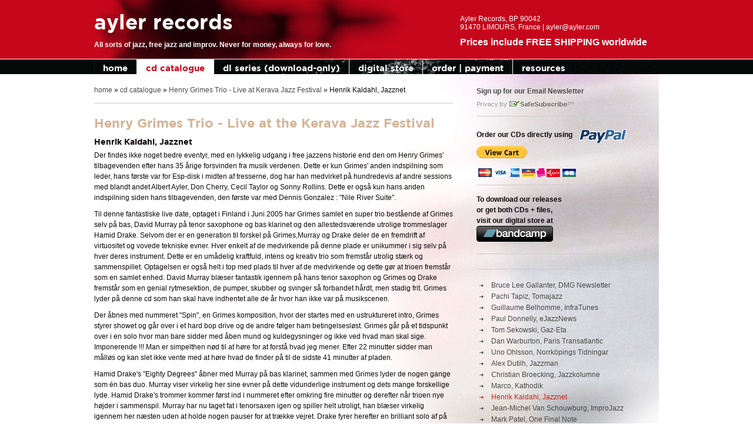

--- FILE ---
content_type: text/html; charset=UTF-8
request_url: https://ayler.com/kerava-jazz-festival-review-11.html
body_size: 12355
content:
<!DOCTYPE html>
<html>
  <head>
  <meta http-equiv="content-type" content="text/html; charset=utf-8">
  <meta name="viewport" content="width=device-width, initial-scale=1.0">
 
	  <title>Ayler Records - Henry Grimes Trio - Live at the Kerava Jazz Festival</title>
	  
	  
	  <base href="/">
	  
  	<link href="assets/templates/ar/css/cssf-base.css" rel="stylesheet" type="text/css">
	<link href="assets/templates/m/css/style.css" rel="stylesheet" type="text/css">  
	  
	  

    <script type="text/javascript">

  var _gaq = _gaq || [];
  _gaq.push(['_setAccount', 'UA-1509180-22']);
  _gaq.push(['_trackPageview']);

  (function() {
    var ga = document.createElement('script'); ga.type = 'text/javascript'; ga.async = true;
    ga.src = ('https:' == document.location.protocol ? 'https://ssl' : 'http://www') + '.google-analytics.com/ga.js';
    var s = document.getElementsByTagName('script')[0]; s.parentNode.insertBefore(ga, s);
  })();

</script>
  </head> 
 
  <body>
       <div id="hd">
         <div class="wrapper">
            <div id="head">
            <h2>ayler records</h2>
 <p><strong>All sorts of jazz, free jazz and improv. Never for money, always for love.</strong></p>
 <div class="info"><address>Ayler Records, BP 90042<br />
 91470 LIMOURS, France | ayler@ayler.com</address>
 <p class="f-left"><h4>Prices include FREE SHIPPING worldwide</h4></p>
</div>
            </div>   
            <div class="menu-h">
            <div class="menu-collapse"><span></span></div> <ul><li><a href="https://ayler.com/" title="all sorts of jazz, improv or else - hot off the press" >home</a></li>
<li class="active"><a href="/cd-catalogue.html" title="cd catalogue" >cd catalogue</a></li>
<li><a href="/digital-releases.html" title="dl series (download-only)" >dl series (download-only)</a></li>
<li><a href="http://ayler-records.bandcamp.com/" title="digital store" target="_blank">digital store</a></li>
<li><a href="/order-payment.html" title="order | payment" >order | payment</a></li>
<li class="last"><a href="/resources.html" title="resources" >resources</a></li>
</ul>
            </div>   
          </div><!-- /wrapper--> 
       </div><!-- /hd-->
       <div id="page" class="wrapper">
           
            <div class="col-wide" id="cont"><!-- #cont-->
                  <div class="h-line"><span class="B_crumbBox"><span class="B_firstCrumb"><a class="B_homeCrumb" href="/" title="Ayler Records - French label specializing in modern improvisational jazz">home</a></span>  &raquo;  <a class="B_crumb" href="/cd-catalogue.html" title="cd catalogue">cd catalogue</a>  &raquo;  <a class="B_crumb" href="/henry-grimes-kerava-jazz-festival.html" title="Live at the Kerava Jazz Festival">Henry Grimes Trio - Live at Kerava Jazz Festival</a>  &raquo;  <span class="B_lastCrumb"><span class="B_currentCrumb">Henrik Kaldahl, Jazznet</span></span></span></div>
                  <h1>Henry Grimes Trio - Live at the Kerava Jazz Festival</h1> 
                  <h2>Henrik Kaldahl, Jazznet</h2>
<p>Der findes ikke noget bedre eventyr, med en lykkelig udgang i free jazzens 
  historie end den om Henry Grimes' tilbagevenden efter hans 35 &aring;rige 
  forsvinden fra musik verdenen. Dette er kun Grimes' anden indspilning som 
  leder, hans f&oslash;rste var for Esp-disk i midten af tresserne, dog har 
  han medvirket p&aring; hundredevis af andre sessions med blandt andet Albert 
  Ayler, Don Cherry, Cecil Taylor og Sonny Rollins. Dette er ogs&aring; kun 
  hans anden indspilning siden hans tilbagevenden, den f&oslash;rste var med 
  Dennis Gonzalez : "Nile River Suite".</p>
<p>Til denne fantastiske live date, optaget i Finland i Juni 2005 har Grimes 
  samlet en super trio best&aring;ende af Grimes selv p&aring; bas, David 
  Murray p&aring; tenor saxophone og bas klarinet og den allestedsv&aelig;rende 
  utrolige trommeslager Hamid Drake. Selvom der er en generation til forskel 
  p&aring; Grimes,Murray og Drake deler de en fremdrift af virtuositet og 
  vovede tekniske evner. Hver enkelt af de medvirkende p&aring; denne plade 
  er unikummer i sig selv p&aring; hver deres instrument. Dette er en um&aring;delig 
  kraftfuld, intens og kreativ trio som fremst&aring;r utrolig st&aelig;rk 
  og sammenspillet. Optagelsen er ogs&aring; helt i top med plads til hver 
  af de medvirkende og dette g&oslash;r at trioen fremst&aring;r som en samlet 
  enhed. David Murray bl&aelig;ser fantastik igennem p&aring; hans tenor saxophon 
  og Grimes og Drake fremst&aring;r som en genial rytmesektion, de pumper, 
  skubber og svinger s&aring; forbandet h&aring;rdt, men stadig frit. Grimes 
  lyder p&aring; denne cd som han skal have indhentet alle de &aring;r hvor 
  han ikke var p&aring; musikscenen.</p>
<p>Der &aring;bnes med nummeret "Spin", en Grimes komposition, hvor 
  der startes med en ustruktureret intro, Grimes styrer showet og g&aring;r 
  over i et hard bop drive og de andre f&oslash;lger ham betingelsesl&oslash;st. 
  Grimes g&aring;r p&aring; et tidspunkt over i en solo hvor man bare sidder 
  med &aring;ben mund og kuldegysninger og ikke ved hvad man skal sige. Imponerende 
  !!! Man er simpelthen n&oslash;d til at h&oslash;re for at forst&aring; 
  hvad jeg mener. Efter 22 minutter sidder man m&aring;ll&oslash;s og kan 
  slet ikke vente med at h&oslash;re hvad de finder p&aring; til de sidste 
  41 minutter af pladen.</p>
<p>Hamid Drake's "Eighty Degrees" &aring;bner med Murray p&aring; 
  bas klarinet, sammen med Grimes lyder de nogen gange som &eacute;n bas duo. 
  Murray viser virkelig her sine evner p&aring; dette vidunderlige instrument 
  og dets mange forskellige lyde. Hamid Drake's trommer kommer f&oslash;rst 
  ind i nummeret efter omkring fire minutter og derefter n&aring;r trioen 
  nye h&oslash;jder i sammenspil. Murray har nu taget fat i tenorsaxen igen 
  og spiller helt utroligt, han bl&aelig;ser virkelig igennem her n&aelig;sten 
  uden at holde nogen pauser for at tr&aelig;kke vejret. Drake fyrer herefter 
  en brilliant solo af p&aring; sine trommer som bringer de 3 musikere tilbage 
  til en triumferende afslutning.</p>
<p>David Murray's "Flowers for Albert" er den perfekte hyldest til 
  en fantastisk musiker. Albert Ayler's &aring;nd lever videre i disse tre 
  mestre p&aring; hver deres instrument. Dette nummer ville have v&aelig;ret 
  en superb finale p&aring; en fantastisk koncert men publkum var ikke i hum&oslash;r 
  til at lade dem slippe s&aring; nemt. Efter et stykke tids klapsalver og 
  tilr&aring;b er tiden inde til Grimes' egen komposition "Blues for 
  savannah" som slutter koncerten med et Monk agtigt tema som samler 
  alle tre musikere som &eacute;n gigantisk svingende maskine.</p>
<p>Dette live album fra Henry Grimes trio skal blandt andet ses som en p&aring;mindelse 
  om hvor stor en musiker Henry Grimes er. Det er utroligt at nogen, efter 
  35 &aring;rs v&aelig;k fra jazz scenen, kan lave et s&aring;dan comeback 
  som Grimes har form&aring;et. To &aring;r efter han tilbagevenden laver 
  han musik af den h&oslash;jeste kvalitet i det mest kr&aelig;vende format. 
  Trio spil af den h&oslash;jeste kaliber som kombinerer passion, lyrik og 
  det alt overskyggende engagement for at spille jazz. For fans som ikke havde 
  mulighed for at se denne trio p&aring; Kerava Jazz festival (mig selv for 
  eksempel)er her muligheden for at h&oslash;re at denne bas virotous er tilbage 
  i fuld effekt. Gl&aelig;der mig til at h&oslash;re mere fra denne trio og 
  i s&aelig;rdeleshed Henry Grimes.</p>                            
                  
               <br class="cc" />     
            </div><!-- /cont-->
            
            <div class="col-narrow" id="sbar"><!-- #sbar-->
              <div class="cont-wrap">
                <div class="h-line">
<p><a target="_blank" href="http://eepurl.com/gOk81P"><strong>Sign up for our Email Newsletter</strong></a></p>
<img src="/assets/templates/ar/i/safe_subscribe.gif" width="165" height="15" alt="safe subscribe to ayler records newsletter" />
</div>
<div class="h-line">
<p class="paypal"><strong>Order our CDs directly using</strong></p>
<form target="paypal" action="https://www.paypal.com/cgi-bin/webscr" method="post">
<input type="hidden" name="cmd" value="_s-xclick">
<input type="hidden" name="encrypted" value="-----BEGIN [base64]/Pf4a3slnbcbjuPbwh6v/buHqGijWWEmhnpvOM1Knkbh2KPL4KnhUjaI3+I7gmE6v0cNPrlhiPzjELMAkGBSsOAwIaBQAwUwYJKoZIhvcNAQcBMBQGCCqGSIb3DQMHBAiOC83IG5O7UIAw51zZRmd/[base64]/ETMS1ycjtkpkvjXZe9k+6CieLuLsPumsJ7QC1odNz3sJiCbs2wC0nLE0uLGaEtXynIgRqIddYCHx88pb5HTXv4SZeuv0Rqq4+axW9PLAAATU8w04qqjaSXgbGLP3NmohqM6bV9kZZwZLR/klDaQGo1u9uDb9lr4Yn+rBQIDAQABo4HuMIHrMB0GA1UdDgQWBBSWn3y7xm8XvVk/UtcKG+wQ1mSUazCBuwYDVR0jBIGzMIGwgBSWn3y7xm8XvVk/[base64]/zANBgkqhkiG9w0BAQUFAAOBgQCBXzpWmoBa5e9fo6ujionW1hUhPkOBakTr3YCDjbYfvJEiv/2P+IobhOGJr85+XHhN0v4gUkEDI8r2/rNk1m0GA8HKddvTjyGw/XqXa+LSTlDYkqI8OwR8GEYj4efEtcRpRYBxV8KxAW93YDWzFGvruKnnLbDAF6VR5w/[base64]/C5OiPHTu/+EJADL+lGascwDQYJKoZIhvcNAQEBBQAEgYCtfXnBppE5oyJ5o64cnVyzSwCRtkSPDMOx89oxqBuMsisR69O04mOOq1/kFW+4L8stMLBb2dk1bfRjYhCWqLm8n52hDqFU3012I2HpYt8tOznUQKYS4sg8bmD2umjHfHitiz8XdY44tXuEB7ZQveW39MWW1c86lY833EDLpgDL+w==-----END PKCS7-----
">
<input type="image" src="https://www.paypalobjects.com/WEBSCR-640-20110429-1/en_US/i/btn/btn_viewcart_SM.gif" border="0" name="submit" alt="PayPal - The safer, easier way to pay online!">
<img alt="" border="0" src="https://www.paypalobjects.com/WEBSCR-640-20110429-1/en_US/i/scr/pixel.gif" width="1" height="1">
</form>
<br />
<img src="/assets/templates/ar/i/cc.gif" width="172" height="15" alt="we accept payment by following cards" />
</div>
<div class="h-line">
	<p><strong>To download our releases <br />or get both CDs + files,<br />visit our digital store at</strong><br /><a target="_blank" href="http://ayler-records.bandcamp.com"><img src="https://s1.bcbits.com/img/buttons/bandcamp_130x27_black.png" border="0" /></a></p>
</div>
                <div class="h-line">
<!-- AddThis Button BEGIN -->
<div class="addthis_toolbox addthis_default_style">
<a class="addthis_button_preferred_1"></a>
<a class="addthis_button_preferred_2"></a>
<a class="addthis_button_preferred_3"></a>
<a class="addthis_button_preferred_4"></a>
<a class="addthis_button_compact"></a>
<a class="addthis_counter addthis_bubble_style"></a>
</div>
<script type="text/javascript" src="http://s7.addthis.com/js/250/addthis_widget.js#pubid=xa-4db54d0968f2e280"></script>
<!-- AddThis Button END -->
</div>
                
                <div class="menu-v">
	<ul>
		
	</ul>
</div> 
                <div class="menu-v">
<!-- <ul><li><a href="/kerava-jazz-festival-review-1.html" title="Henry Grimes Trio - Live at the Kerava Jazz Festival" >Bruce Lee Gallanter, DMG Newsletter</a></li>
<li><a href="/kerava-jazz-festival-review-2.html" title="Henry Grimes Trio - Live at the Kerava Jazz Festival" >Pachi Tapiz, Tomajazz</a></li>
<li><a href="/kerava-jazz-festival-review-3.html" title="Henry Grimes Trio - Live at the Kerava Jazz Festival" >Guillaume Belhomme, InfraTunes</a></li>
<li><a href="/kerava-jazz-festival-review-4.html" title="Henry Grimes Trio - Live at the Kerava Jazz Festival" >Paul Donnelly, eJazzNews</a></li>
<li><a href="/kerava-jazz-festival-review-5.html" title="Henry Grimes Trio - Live at the Kerava Jazz Festival" >Tom Sekowski, Gaz-Eta</a></li>
<li><a href="/kerava-jazz-festival-review-6.html" title="Henry Grimes Trio - Live at the Kerava Jazz Festival" >Dan Warburton, Paris Transatlantic</a></li>
<li><a href="/kerava-jazz-festival-review-7.html" title="Henry Grimes Trio - Live at the Kerava Jazz Festival" >Uno Ohlsson, Norrköpings Tidningar</a></li>
<li><a href="/kerava-jazz-festival-review-8.html" title="Henry Grimes Trio - Live at the Kerava Jazz Festival" >Alex Dutilh, Jazzman</a></li>
<li><a href="/kerava-jazz-festival-review-9.html" title="Henry Grimes Trio - Live at the Kerava Jazz Festival" >Christian Broecking, Jazzkolumne</a></li>
<li><a href="/kerava-jazz-festival-review-10.html" title="Henry Grimes Trio - Live at the Kerava Jazz Festival" >Marco, Kathodik</a></li>
<li class="active"><a href="/kerava-jazz-festival-review-11.html" title="Henry Grimes Trio - Live at the Kerava Jazz Festival" >Henrik Kaldahl, Jazznet</a></li>
<li><a href="/kerava-jazz-festival-review-12.html" title="Henry Grimes Trio - Live at the Kerava Jazz Festival" >Jean-Michel Van Schouwburg, ImproJazz</a></li>
<li><a href="/kerava-jazz-festival-review-13.html" title="Henry Grimes Trio - Live at the Kerava Jazz Festival" >Mark Patel, One Final Note</a></li>
<li><a href="/kerava-jazz-festival-review-14.html" title="Henry Grimes Trio - Live at the Kerava Jazz Festival" >Geoffrey Totton, International Music Forum</a></li>
<li><a href="/kerava-jazz-festival-review-15.html" title="Henry Grimes Trio - Live at the Kerava Jazz Festival" >Jason Bivins, Dusted Magazine</a></li>
<li><a href="/kerava-jazz-festival-review-16.html" title="Henry Grimes Trio - Live at the Kerava Jazz Festival" >Ken Waxman, Jazz Weekly</a></li>
<li><a href="/kerava-jazz-festival-review-17.html" title="Henry Grimes Trio - Live at the Kerava Jazz Festival" >Marc Medwin, Bagatellen</a></li>
<li><a href="/kerava-jazz-festival-review-18.html" title="Henry Grimes Trio - Live at the Kerava Jazz Festival" >Nick Lea, Jazz Views</a></li>
<li><a href="/kerava-jazz-festival-review-19.html" title="Henry Grimes Trio - Live at the Kerava Jazz Festival" >Jeff Krow, Audiophile Audition</a></li>
<li><a href="/kerava-jazz-festival-review-20.html" title="Henry Grimes Trio - Live at the Kerava Jazz Festival" >Chris Kelsey, JazzTimes</a></li>
<li class="last"><a href="/kerava-jazz-festival-review-21.html" title="Henry Grimes Trio - Live at the Kerava Jazz Festival" >Guy Sitruk, CitizenJazz</a></li>
</ul> -->
<ul><li><a href="/kerava-jazz-festival-review-1.html" title="Henry Grimes Trio - Live at the Kerava Jazz Festival" >Bruce Lee Gallanter, DMG Newsletter</a></li>
<li><a href="/kerava-jazz-festival-review-2.html" title="Henry Grimes Trio - Live at the Kerava Jazz Festival" >Pachi Tapiz, Tomajazz</a></li>
<li><a href="/kerava-jazz-festival-review-3.html" title="Henry Grimes Trio - Live at the Kerava Jazz Festival" >Guillaume Belhomme, InfraTunes</a></li>
<li><a href="/kerava-jazz-festival-review-4.html" title="Henry Grimes Trio - Live at the Kerava Jazz Festival" >Paul Donnelly, eJazzNews</a></li>
<li><a href="/kerava-jazz-festival-review-5.html" title="Henry Grimes Trio - Live at the Kerava Jazz Festival" >Tom Sekowski, Gaz-Eta</a></li>
<li><a href="/kerava-jazz-festival-review-6.html" title="Henry Grimes Trio - Live at the Kerava Jazz Festival" >Dan Warburton, Paris Transatlantic</a></li>
<li><a href="/kerava-jazz-festival-review-7.html" title="Henry Grimes Trio - Live at the Kerava Jazz Festival" >Uno Ohlsson, Norrköpings Tidningar</a></li>
<li><a href="/kerava-jazz-festival-review-8.html" title="Henry Grimes Trio - Live at the Kerava Jazz Festival" >Alex Dutilh, Jazzman</a></li>
<li><a href="/kerava-jazz-festival-review-9.html" title="Henry Grimes Trio - Live at the Kerava Jazz Festival" >Christian Broecking, Jazzkolumne</a></li>
<li><a href="/kerava-jazz-festival-review-10.html" title="Henry Grimes Trio - Live at the Kerava Jazz Festival" >Marco, Kathodik</a></li>
<li class="active"><a href="/kerava-jazz-festival-review-11.html" title="Henry Grimes Trio - Live at the Kerava Jazz Festival" >Henrik Kaldahl, Jazznet</a></li>
<li><a href="/kerava-jazz-festival-review-12.html" title="Henry Grimes Trio - Live at the Kerava Jazz Festival" >Jean-Michel Van Schouwburg, ImproJazz</a></li>
<li><a href="/kerava-jazz-festival-review-13.html" title="Henry Grimes Trio - Live at the Kerava Jazz Festival" >Mark Patel, One Final Note</a></li>
<li><a href="/kerava-jazz-festival-review-14.html" title="Henry Grimes Trio - Live at the Kerava Jazz Festival" >Geoffrey Totton, International Music Forum</a></li>
<li><a href="/kerava-jazz-festival-review-15.html" title="Henry Grimes Trio - Live at the Kerava Jazz Festival" >Jason Bivins, Dusted Magazine</a></li>
<li><a href="/kerava-jazz-festival-review-16.html" title="Henry Grimes Trio - Live at the Kerava Jazz Festival" >Ken Waxman, Jazz Weekly</a></li>
<li><a href="/kerava-jazz-festival-review-17.html" title="Henry Grimes Trio - Live at the Kerava Jazz Festival" >Marc Medwin, Bagatellen</a></li>
<li><a href="/kerava-jazz-festival-review-18.html" title="Henry Grimes Trio - Live at the Kerava Jazz Festival" >Nick Lea, Jazz Views</a></li>
<li><a href="/kerava-jazz-festival-review-19.html" title="Henry Grimes Trio - Live at the Kerava Jazz Festival" >Jeff Krow, Audiophile Audition</a></li>
<li><a href="/kerava-jazz-festival-review-20.html" title="Henry Grimes Trio - Live at the Kerava Jazz Festival" >Chris Kelsey, JazzTimes</a></li>
<li class="last"><a href="/kerava-jazz-festival-review-21.html" title="Henry Grimes Trio - Live at the Kerava Jazz Festival" >Guy Sitruk, CitizenJazz</a></li>
</ul>
<!--  <ul><li><a href="https://ayler.com/" title="all sorts of jazz, improv or else - hot off the press" >home</a></li>
<li class="active"><a href="/cd-catalogue.html" title="cd catalogue" >cd catalogue</a><ul><li><a href="/marc-ducret-ici.html" title="ICI" >Marc Ducret - ICI</a></li>
<li><a href="/scott-fields-ensemble-songs-of-steve-dalachinsky.html" title="Songs of Steve Dalachinsky" >Scott Fields - Songs of Steve Dalachinsky</a></li>
<li><a href="/akchote-deschepper-mmxxivad.html" title="MMXXIV AD" >N. Akchoté &amp; P. Deschepper - MMXXIV AD</a></li>
<li><a href="/noel-akchote-loving-highsmith.html" title="Loving Highsmith" >Noël Akchoté - Loving Highsmith</a></li>
<li><a href="/didier-lasserre-silence-was-pleased.html" title="Silence was pleased" >Didier Lasserre - Silence was pleased</a></li>
<li><a href="/lila-bazooka-arashiyama.html" title="Arashiyama" >Lila Bazooka - Arashiyama</a></li>
<li><a href="/cecile-cappozzo-quintet-hymne-dautomne.html" title="Hymne d'automne" >Cécile Cappozzo Quintet - Hymne d'automne</a></li>
<li><a href="/satoko-fujii-otomo-yoshihide-perpetual-motion.html" title="Perpetual Motion" >S. Fujii &amp; Otomo Y. - Perpetual Motion</a></li>
<li><a href="/derviche-murs-absurdes.html" title="Murs Absurdes" >Derviche - Murs Absurdes</a></li>
<li><a href="/boiron-chevillon-gastard-la.html" title="Là" >Boiron/Chevillon/Gastard - Là</a></li>
<li><a href="/dennis-gonzalez-ataraxia-trio-nights-enter.html" title="Nights Enter" >Dennis González Ataraxia Trio - Nights Enter</a></li>
<li><a href="/charles-jauniaux-mariage-lamour.html" title="L'amour" >Charles, Jauniaux &amp; Mariage - L'amour</a></li>
<li><a href="/golden-retrieval-departementale-985.html" title="Départementale 985" >Golden Retrieval - Départementale 985</a></li>
<li><a href="/joelle-leandre-at-souillac-en-jazz.html" title="At Souillac en Jazz" >Joëlle Léandre - At Souillac en Jazz</a></li>
<li><a href="/eric-brochard-fabrice-favriou-derviche.html" title="Derviche" >Brochard &amp; Favriou - Derviche</a></li>
<li><a href="/cappozzo-lazro-nick-souchal-neigen.html" title="Neigen" >Cappozzo/Lazro/Nick/Souchal - Neigen</a></li>
<li><a href="/sylvaine-helary-glowing-life.html" title="Glowing Life" >Sylvaine Hélary - Glowing Life</a></li>
<li><a href="/frederick-galiay-time-elleipsis.html" title="Time Elleipsis" >Frederick Galiay - Time Elleipsis</a></li>
<li><a href="/pinkish-black-yells-at-eels-vanishing-light-in-the-tunnel-of-dreams.html" title="Vanishing Light in the Tunnel of Dreams" >Yells At Eels + Pinkish Black</a></li>
<li><a href="/killing-spree-boko-boko-tour.html" title="Boko Boko Tour" >Killing Spree - Boko Boko Tour</a></li>
<li><a href="/scott-fields-ensemble-barclay.html" title="Barclay" >Scott Fields Ensemble - Barclay</a></li>
<li><a href="/ikui-doki.html" title="Ikui Doki" >Ikui Doki</a></li>
<li><a href="/sub-rosa.html" title="Sub rosa" >Cécile Cappozzo Trio - Sub rosa</a></li>
<li><a href="/joelle-leandre-marc-ducret-chez-helene.html" title="Chez Hélène" >Joëlle Léandre &amp; Marc Ducret - Chez Hélène</a></li>
<li><a href="/david-chevallier-valentin-ceccaldi-zebres.html" title="Zèbres" >David Chevallier &amp; Valentin Ceccaldi - Zèbres</a></li>
<li><a href="/christophe-monniot-jericho-sinfonia.html" title="Jericho Sinfonia" >Christophe Monniot - Jericho Sinfonia</a></li>
<li><a href="/peter-bruun-all-too-human-vernacular-avantgarde.html" title="Vernacular Avant-garde" >Peter Bruun's ATH - Vernacular Avant-garde</a></li>
<li><a href="/lazro-cappozzo-lasserre-gardens.html" title="Garden(s)" >Lazro/Cappozzo/Lasserre - Garden(s)</a></li>
<li><a href="/grimal-duboc-ceccaldi-bambu.html" title="Bambú" >Grimal/Duboc/Ceccaldi - Bambú</a></li>
<li><a href="/michel-blanc-le-miroir-des-ondes.html" title="Le Miroir des Ondes" >Michel Blanc - Le Miroir des Ondes</a></li>
<li><a href="/joelle-leandre-can-you-hear-me-2015-re-creation.html" title="Can You Hear Me? (2015 re-creation)" >Joëlle Léandre - Can You Hear Me?</a></li>
<li><a href="/never-mind-the-future.html" title="Never Mind the Future" >Sarah Murcia - Never Mind the Future</a></li>
<li><a href="/marc-ducret-metatonal.html" title="Métatonal" >Marc Ducret Trio+3 - Métatonal</a></li>
<li><a href="/quatuor-machaut.html" title="Quatuor Machaut" >Quatuor Machaut</a></li>
<li><a href="/sylvaine-helary-spring-roll-printemps.html" title="Spring Roll | Printemps" >Sylvaine Hélary - Spring Roll | Printemps</a></li>
<li><a href="/metzger-daniel-galichet-killing-spree.html" title="Killing Spree" >Killing Spree</a></li>
<li><a href="/alexandra-grimal-giovanni-di-domenico-chergui.html" title="Chergui" >Alexandra Grimal &amp; Giovanni di Domenico - Chergui, solos &amp; duets</a></li>
<li><a href="/marc-ducret-tower-bridge.html" title="Tower-Bridge" >Marc Ducret - Tower-Bridge</a></li>
<li><a href="/chennebault-ceccaldi-negro-ceccaldi-la-scala.html" title="La Scala" >T. Ceccaldi, R. Negro, V. Ceccaldi &amp; A. Chennebault - La Scala</a></li>
<li><a href="/joelle-leandre-pascal-contet-3.html" title="3" >Joëlle Léandre &amp; Pascal Contet - 3</a></li>
<li><a href="/theo-ceccaldi-trio-joelle-leandre-can-you-smile.html" title="Can You Smile?" >Théo Ceccaldi Trio+1 - Can You Smile?</a></li>
<li><a href="/scott-fields-jeffrey-lependorf-everything-is-in-the-instructions.html" title="Everything is in the instructions" >Scott Fields &amp; Jeffrey Lependorf - Everything is in the instructions</a></li>
<li><a href="/humanization-4tet-live-in-madison.html" title="Live in Madison" >Humanization 4tet - Live in Madison</a></li>
<li><a href="/dennis-gonzalez-colorado-at-clinton.html" title="Colorado at Clinton" >Dennis González - Colorado at Clinton</a></li>
<li><a href="/matthieu-metzger-selfcooking.html" title="SelfCooking" >Matthieu Metzger - SelfCooking</a></li>
<li><a href="/cappozzo-keller-air-prints.html" title="Air Prints" >J.L. Cappozzo &amp; G. Keller - Air Prints</a></li>
<li><a href="/francois-cotinaud-klangfarben-ensemble-monologue-de-schoenberg.html" title="Monologue de Schönberg" >François Cotinaud's Klangfarben Ensemble - Monologue de Schönberg</a></li>
<li><a href="/sleeping-in-vilna-why-waste-time.html" title="Why Waste Time" >Sleeping in Vilna - Why Waste Time</a></li>
<li><a href="/theo-ceccaldi-trio-carrousel.html" title="Carrousel" >Théo Ceccaldi Trio - Carrousel</a></li>
<li><a href="/akchote-foussat-turner-acid-rain.html" title="Acid Rain" >Akchoté/Foussat/Turner - Acid Rain</a></li>
<li><a href="/alexandra-grimal-andromeda.html" title="Andromeda" >Alexandra Grimal - Andromeda</a></li>
<li><a href="/barno-grip-lasserre-cant-stop-snusing.html" title="Can't Stop Snusing" >Barnö/Grip/Lasserre - Can't Stop Snusing</a></li>
<li><a href="/dennis-gonzalez-resurrection-and-life.html" title="Resurrection and Life" >Dennis González - Resurrection and Life</a></li>
<li><a href="/stone-quartet-live-at-vision-festival.html" title="Live at Vision Festival" >Stone Quartet - Live at Vision Festival</a></li>
<li><a href="/daunik-lazro-some-other-zongs.html" title="Some Other Zongs" >Daunik Lazro - Some Other Zongs</a></li>
<li><a href="/szilard-mezei-innen.html" title="Innen" >Szilárd Mezei Wind Quartet - Innen</a></li>
<li><a href="/marc-ducret-tower-vol-4.html" title="Tower, vol.4" >Marc Ducret - Tower, vol.4</a></li>
<li><a href="/marc-ducret-tower-vol-3.html" title="Tower, vol.3" >Marc Ducret - Tower, vol.3</a></li>
<li><a href="/marc-ducret-tower-vol-2.html" title="Tower, vol.2" >Marc Ducret - Tower, vol.2</a></li>
<li><a href="/marc-ducret-tower-vol-1.html" title="Tower, vol.1" >Marc Ducret - Tower, vol.1</a></li>
<li><a href="/dennis-gonzalez-cape-of-storms.html" title="Cape of Storms" >Dennis González - Cape of Storms</a></li>
<li><a href="/humanization-4tet-electricity.html" title="Electricity" >Humanization 4tet - Electricity</a></li>
<li><a href="/foltz-turner-carrothers-to-the-moon.html" title="To the Moon" >Foltz, Turner &amp; Carrothers - To the Moon</a></li>
<li><a href="/flow-trio-set-theory-live-at-the-stone.html" title="Set Theory, Live at the Stone " >Flow Trio - Set Theory, Live at the Stone </a></li>
<li><a href="/francois-carrier-entrance-3.html" title="Entrance 3" >François Carrier Trio+1 - Entrance 3</a></li>
<li><a href="/zed-trio-lost-transitions.html" title="Lost Transitions" >Zed Trio - Lost Transitions</a></li>
<li><a href="/benjamin-duboc-primare-cantus.html" title="Primare Cantus" >Benjamin Duboc - Primare Cantus</a></li>
<li><a href="/nuts-symphony-for-old-and-new-dimensions.html" title="Symphony for Old and New Dimensions" >Nuts - Symphony for Old and New Dimensions</a></li>
<li><a href="/leandre-houle-strid-last-seen-headed.html" title="Last Seen Headed, Live at Sons d'Hiver" >Léandre, Houle &amp; Strid - Last Seen Headed</a></li>
<li><a href="/dennis-gonzalez-the-great-bydgoszcz-concert.html" title="The Great Bydgoszcz Concert" >Dennis González - The Great Bydgoszcz Concert</a></li>
<li><a href="/oleary-friisnielsen-pasborg-stoj.html" title="Støj" >O'Leary, Pasborg &amp; Friis-Nielsen - Støj</a></li>
<li><a href="/free-unfold-trio-ballades.html" title="Ballades" >Free Unfold Trio - Ballades</a></li>
<li><a href="/correction-two-nights-in-april.html" title="Two Nights in April" >Correction - Two Nights in April</a></li>
<li><a href="/barno-grip-lasserre-snus.html" title="Snus" >Niklas Barnö, Joel Grip &amp; Didier Lasserre - Snus</a></li>
<li><a href="/zinman-cook-double-action.html" title="Double Action" >Eric Zinman &amp; Laurence Cook - Double Action</a></li>
<li><a href="/abdelhai-bennani-trio-there-starts-the-future.html" title="There Starts the Future" >Abdelhaï Bennani Trio - There Starts the Future</a></li>
<li><a href="/gyldene-trion-live-at-glenn-miller-cafe.html" title="Live at Glenn Miller Café" >Gyldene Trion - Live at Glenn Miller Café</a></li>
<li><a href="/by-any-means-live-at-crescendo.html" title="Live at Crescendo" >By Any Means - Live at Crescendo</a></li>
<li><a href="/stephen-gauci-live-at-glenn-miller-cafe.html" title="Live at Glenn Miller Café, parts 1 &amp; 2 " >Stephen Gauci - Live at Glenn Miller Café</a></li>
<li><a href="/beatkapell-the-ahus-concert.html" title="The Åhus Concert " >Niels Jørgen Steen - The Åhus Concert </a></li>
<li><a href="/exploding-customer-at-your-service.html" title="At Your Service" >Exploding Customer - At Your Service</a></li>
<li><a href="/the-fish-live-at-olympic-cafe.html" title="Live at Olympic Café &amp; Jazz à Mulhouse" >The Fish - Olympic Café &amp; Jazz à Mulhouse</a></li>
<li><a href="/firehouse-live-at-glenn-miller-cafe.html" title="Live at Glenn Miller Café" >Firehouse - Live at Glenn Miller Café</a></li>
<li><a href="/bayashi-help-is-on-its-way.html" title="Help is on its Way" >Bayashi - Help is on its Way</a></li>
<li><a href="/anderson-bankhead-great-vision-concert.html" title="The Great Vision Concert" >Fred Anderson - The Great Vision Concert</a></li>
<li><a href="/dynamic-duo-remember-trane-and-bird.html" title="Remember Trane and Bird " >The Dynamic Duo - Remember Trane and Bird </a></li>
<li><a href="/mongezi-feza-free-jam.html" title="Free Jam" >Mongezi Feza - Free Jam</a></li>
<li><a href="/jemeel-moondoc-tentet-live-at-vision-festival.html" title="Live at the Vision Festival" >Jemeel Moondoc Tentet - Live at Vision Festival</a></li>
<li><a href="/william-parker-trio-and-william-danced.html" title="... and William Danced" >William Parker Trio - ... and William Danced</a></li>
<li><a href="/jimmy-lyons-the-box-set.html" title="The Box Set" >Jimmy Lyons - The Box Set</a></li>
<li><a href="/electrics-chain-of-accidents.html" title="Chain of Accidents" >The Electrics - Chain of Accidents</a></li>
<li><a href="/electrics-live-at-glenn-miller-cafe.html" title="Live at Glenn Miller Café" >The Electrics - Live at Glenn Miller Café</a></li>
<li><a href="/per-henrik-wallin-stockholm-tapes.html" title="The Stockholm Tapes" >Per Henrik Wallin - The Stockholm Tapes</a></li>
<li><a href="/exploding-customer-tampere-jazz-happening.html" title="At Tampere Jazz Happening" >Exploding Customer - Tampere Jazz Happening</a></li>
<li><a href="/exploding-customer-live-at-glenn-miller-cafe.html" title="Live at Glenn Miller Café" >Exploding Customer - Live at Glenn Miller Café</a></li>
<li class="active"><a href="/henry-grimes-kerava-jazz-festival.html" title="Live at the Kerava Jazz Festival" >Henry Grimes Trio - Live at Kerava Jazz Festival</a></li>
<li><a href="/jemeel-moondoc-trio-live-at-glenn-miller-cafe.html" title="Live at Glenn Miller Café" >Jemeel Moondoc Trio - Live at GMC</a></li>
<li><a href="/assif-tsahar-hamid-drake-soul-bodies-vol-2.html" title="Soul Bodies, vol.2" >Assif Tsahar &amp; Hamid Drake - Soul Bodies, vol.2</a></li>
<li><a href="/assif-tsahar-hamid-drake-soul-bodies-vol-1.html" title="Soul Bodies, vol.1" >Assif Tsahar &amp; Hamid Drake - Soul Bodies, vol.1</a></li>
<li><a href="/bengt-frippe-nordstrom-the-environmental-control-office.html" title="The Environmental Control Office" >Frippe - The Environmental Control Office</a></li>
<li><a href="/surd-live-at-glenn-miller-cafe.html" title="Live at Glenn Miller Café" >SURD - Live at Glenn Miller Café</a></li>
<li><a href="/anders-gahnold-flowers-for-johnny.html" title="Flowers for Johnny" >Anders Gahnold Trio - Flowers for Johnny</a></li>
<li><a href="/charles-gayle-live-at-glenn-miller-cafe.html" title="Live at Glenn Miller Café" >Charles Gayle Trio - Live at GMC</a></li>
<li><a href="/lars-goran-ulander-live-at-glenn-miller-cafe.html" title="Live at Glenn Miller Café" >Lars-Göran Ulander Trio - Live at GMC</a></li>
<li><a href="/janson-kullhammar-nilssen-love-live-at-glenn-miller-cafe.html" title="Live at Glenn Miller Café" >Janson/Kullhammar/Nielsen-Love - Live at GMC</a></li>
<li><a href="/return-of-the-new-thing-traque.html" title="Traque" >Return Of The New Thing - Traque</a></li>
<li><a href="/exuberance-live-at-vision-festival.html" title="Live at Vision Festival" >Exuberance - Live at Vision Festival</a></li>
<li><a href="/john-stevens-live-at-the-plough.html" title="Live at The Plough" >John Stevens Trio - Live at The Plough</a></li>
<li><a href="/michael-marcus-trio-ithem.html" title="Ithem" >Michael Marcus Trio - Ithem</a></li>
<li><a href="/brotzmann-uuskyla-friisnielsen-live-at-nefertiti.html" title="Live at Nefertiti" >Peter Brötzmann - Live at Nefertiti</a></li>
<li><a href="/arthur-doyle-sunny-murray-live-at-glenn-miller-cafe.html" title="At Glenn Miller Café" >Arthur Doyle &amp; Sunny Murray - Live at GMC</a></li>
<li class="last"><a href="/noah-howard-live-at-the-unity-temple.html" title="Live at the Unity Temple" >Noah Howard - Live at the Unity Temple</a></li>
</ul></li>
<li><a href="/digital-releases.html" title="dl series (download-only)" >dl series (download-only)</a></li>
<li><a href="http://ayler-records.bandcamp.com/" title="digital store" target="_blank">digital store</a></li>
<li><a href="/order-payment.html" title="order | payment" >order | payment</a></li>
<li class="last"><a href="/resources.html" title="resources" >resources</a></li>
</ul>  -->
</div>               
              </div>  
            </div><!-- /#sbar-->
            <br class="cc" />
         </div><!-- /#page-->
         <div id="footer">
         <div class="wrapper">
            <div class="menu-h">
            <div class="menu-collapse"><span></span></div> <ul><li><a href="https://ayler.com/" title="all sorts of jazz, improv or else - hot off the press" >home</a></li>
<li class="active"><a href="/cd-catalogue.html" title="cd catalogue" >cd catalogue</a></li>
<li><a href="/digital-releases.html" title="dl series (download-only)" >dl series (download-only)</a></li>
<li><a href="http://ayler-records.bandcamp.com/" title="digital store" target="_blank">digital store</a></li>
<li><a href="/order-payment.html" title="order | payment" >order | payment</a></li>
<li class="last"><a href="/resources.html" title="resources" >resources</a></li>
</ul>
            </div>
            <span id="f-text">Ayler Records &copy; 2011 <br /> 
<a href="http://design4music.org/web-design-proposal.html" title="web design services for jazz musicians and labels">website by design4music.org</a></span>
                      
          </div><!-- /wrapper--> 
       </div><!-- /hd-->
                      

  </body>
</html>

--- FILE ---
content_type: text/css; charset=utf-8
request_url: https://ayler.com/assets/templates/m/css/style.css
body_size: 924
content:
#hd .menu-h {
  position: relative;
}

/* h3 {background: transparent url(../../ar/i/arrow-hd.png) 0 3px no-repeat;} */

.menu-collapse {
  display: -webkit-box;
  display: -ms-flexbox;
  display: flex;
  -webkit-box-align: center;
      -ms-flex-align: center;
          align-items: center;
  -webkit-box-pack: center;
      -ms-flex-pack: center;
          justify-content: center;
  width: 30px;
  height: 40px;
  margin-left: auto;
}

.menu-collapse span {
  position: relative;
  width: 18px;
  height: 2px;
  background: white;
}

.menu-collapse span:before,
.menu-collapse span:after {
  content: "";
  position: absolute;
  left: 0;
  width: 18px;
  height: 2px;
  background: white;
  -webkit-transition: all 0.3s ease;
  -o-transition: all 0.3s ease;
  transition: all 0.3s ease;
}

.menu-collapse span:before {
  top: -5px;
}

.menu-collapse span:after {
  bottom: -5px;
}

@media (min-width: 992px) {
  .menu-collapse {
    display: none;
  }
}

@media (max-width: 991px) {
  .wrapper {
    max-width: 100%;
    width: 100%;
  }

  #head {
    display: -webkit-box;
    display: -ms-flexbox;
    display: flex;
    -webkit-box-orient: vertical;
    -webkit-box-direction: normal;
        -ms-flex-direction: column;
            flex-direction: column;
    -webkit-box-align: center;
        -ms-flex-align: center;
            align-items: center;
    gap: 20px;
    height: auto;
    padding: 10px 0;
    background-size: cover;
  }

  #head h2 {
    margin: 0;
    padding: 0;
    line-height: 150%;
  }

  #head .info {
    position: static;
  }

  #head p,
  #head address {
    text-align: center;
  }

  #hd .menu-h {
    height: auto;
  }

  #hd .menu-h.open .menu-collapse span {
    background: transparent;
  }

  #hd .menu-h.open .menu-collapse span:before {
    top: 0;
    -webkit-transform: rotate(-45deg);
        -ms-transform: rotate(-45deg);
            transform: rotate(-45deg);
  }

  #hd .menu-h.open .menu-collapse span:after {
    bottom: 0;
    -webkit-transform: rotate(45deg);
        -ms-transform: rotate(45deg);
            transform: rotate(45deg);
  }

  #hd .menu-h ul {
    position: relative;
    display: -webkit-box;
    display: -ms-flexbox;
    display: flex;
    -webkit-box-orient: vertical;
    -webkit-box-direction: normal;
        -ms-flex-direction: column;
            flex-direction: column;
    max-height: 0;
    height: 100%;
    -webkit-transition: all 0.3s ease;
    -o-transition: all 0.3s ease;
    transition: all 0.3s ease;
    -webkit-box-shadow: 0 0 1px black;
            box-shadow: 0 0 1px black;
  }

  #hd .menu-h ul li a {
    /*color: white;*/
    font-weight: 600;
  }

  #hd .menu-h ul li.active a {
    /*color: black;*/
  }

  #page {
    display: -webkit-box;
    display: -ms-flexbox;
    display: flex;
    -webkit-box-orient: vertical;
    -webkit-box-direction: normal;
        -ms-flex-direction: column;
            flex-direction: column;
  }

  #page #cont {
    position: relative;
    display: -webkit-box;
    display: -ms-flexbox;
    display: flex;
    -ms-flex-wrap: wrap;
        flex-wrap: wrap;
    gap: 10px;
    width: 100%;
    float: none;
  }

  #page #cont .h-line {
    width: 100%;
    margin: 0;
    padding: 0 1em 1em;
  }

  #page #cont h1 {
    padding: 0 10px;
    width: 100%;
  }

  #page #cont h2,
  #page #cont h3 {
    width: 100%;
    margin-left: 1em;
	box-sizing: border-box;  
  }

  #page #cont p:not(.klicktrack) {
    width: 100%;
    padding: 0 1em;
	box-sizing: border-box;
  }

  #page #cont .no-bullets {
    padding: 0 1em;
  }

  #page #cont .b-feat-item {
    display: -webkit-box;
    display: -ms-flexbox;
    display: flex;
    -ms-flex-wrap: wrap;
        flex-wrap: wrap;
    padding: 0 10px;
  }

  #page #cont .b-feat-item h2,
  #page #cont .b-feat-item h3,
  #page #cont .b-feat-item .cc.h-line {
    width: 100%;
  }

  #page #cont .b-feat-item .f-left {
    width: 240px;
    float: none;
  }

  #page #cont .b-feat-item .b-feat-cont {
    -webkit-box-flex: 1;
        -ms-flex: 1;
            flex: 1;
  }

  #page #cont .b-feat-cont {
    width: 100%;
  }

  #page #cont .b-cat-item-brief {
    display: -webkit-box;
    display: -ms-flexbox;
    display: flex;
    -webkit-box-orient: vertical;
    -webkit-box-direction: normal;
        -ms-flex-direction: column;
            flex-direction: column;
    -webkit-box-align: center;
        -ms-flex-align: center;
            align-items: center;
    gap: 20px;
    width: calc(25% - 10px);
    height: auto;
    margin: 0;
    text-align: center;
  }

  #page #cont .b-cat-item-brief .b-cat-img {
    display: -webkit-box;
    display: -ms-flexbox;
    display: flex;
    -webkit-box-orient: vertical;
    -webkit-box-direction: normal;
        -ms-flex-direction: column;
            flex-direction: column;
    gap: 10px;
  }

  #page #cont .b-cat-item-brief .b-cat-img a {
    display: -webkit-box;
    display: -ms-flexbox;
    display: flex;
    -webkit-box-align: center;
        -ms-flex-align: center;
            align-items: center;
    -webkit-box-pack: center;
        -ms-flex-pack: center;
            justify-content: center;
  }

  #page #cont .f-left,
  #page #cont .f-right {
    width: calc(50% - 3em);
    padding: 0 1em;
    float: none;
  }

  #page #cont .f-left h3,
  #page #cont .f-right h3 {
    margin: 0;
    padding-bottom: 5px;
  }

  #page #sbar.col-narrow {
    width: 100%;
  }

  #page #sbar .cont-wrap {
    padding: 1em;
  }

  #page #sbar .menu-v ul {
    display: -ms-grid;
    display: grid;
    -ms-grid-columns: (1fr)[2];
    grid-template-columns: repeat(2, 1fr);
    gap: 10px;
  }

  #page #page #cont h1 {
    width: 100%;
  }

  #page .f-right {
    display: -webkit-box;
    display: -ms-flexbox;
    display: flex;
    -webkit-box-orient: vertical;
    -webkit-box-direction: normal;
        -ms-flex-direction: column;
            flex-direction: column;
    gap: 10px;
    padding: 0 1em;
  }

  #page .rec-info p {
    display: block;
  }

  #footer {
    height: auto;
    padding: 20px 0;
  }

  #footer .wrapper {
    display: -webkit-box;
    display: -ms-flexbox;
    display: flex;
    -webkit-box-orient: vertical;
    -webkit-box-direction: normal;
        -ms-flex-direction: column;
            flex-direction: column;
    -webkit-box-align: center;
        -ms-flex-align: center;
            align-items: center;
    text-align: center;
    gap: 20px;
  }

  #footer .menu-h {
    height: auto;
    overflow: visible;
  }

  #footer .menu-h ul {
    display: -webkit-box;
    display: -ms-flexbox;
    display: flex;
    -ms-flex-wrap: wrap;
        flex-wrap: wrap;
    -webkit-box-orient: vertical;
    -webkit-box-direction: normal;
        -ms-flex-direction: column;
            flex-direction: column;
  }

  #footer .menu-h li {
    border: 1px solid #252b2b;
  }

  #footer #f-text {
    margin: 0;
  }

  .music {
    display: -ms-grid;
    display: grid;
    -ms-grid-columns: (1fr)[3];
    grid-template-columns: repeat(3, 1fr);
    gap: 20px;
    width: 100%;
    padding: 0 1em;
  }

  .music .b-cat-item {
    display: -ms-grid;
    display: grid;
    -ms-grid-columns: 100px auto;
    grid-template-columns: 100px auto;
    gap: 10px;
    width: auto;
    height: auto;
    margin: 0;
    float: none;
  }

  .music .b-cat-item .b-cat-img {
    float: none;
  }

  .music .b-cat-item .b-cat-img a {
    display: -webkit-box;
    display: -ms-flexbox;
    display: flex;
    -webkit-box-align: center;
        -ms-flex-align: center;
            align-items: center;
    -webkit-box-pack: center;
        -ms-flex-pack: center;
            justify-content: center;
    width: 100%;
  }

  .music .b-cat-item .b-cat-img a img {
    width: 100%;
    height: 100%;
    -o-object-fit: cover;
       object-fit: cover;
  }

  .music .b-cat-item .b-cat-txt {
    width: auto;
    float: none;
  }
}

@media (max-width: 991px) and (max-width: 475px) {
  #page #cont .b-feat-item .f-left {
    display: -webkit-box;
    display: -ms-flexbox;
    display: flex;
    -ms-flex-wrap: wrap;
        flex-wrap: wrap;
    gap: 10px;
    width: 100%;
  }

  #page #cont .b-feat-item .f-left a {
    display: -webkit-box;
    display: -ms-flexbox;
    display: flex;
    -webkit-box-align: center;
        -ms-flex-align: center;
            align-items: center;
    -webkit-box-pack: center;
        -ms-flex-pack: center;
            justify-content: center;
    width: 100%;
  }

  #page #cont .b-feat-item .f-left a img {
    width: 100%;
    padding: 0;
    -o-object-fit: cover;
       object-fit: cover;
  }
}

@media (max-width: 991px) and (max-width: 575px) {
  #page #cont .b-cat-item-brief {
    width: calc(33.3333333333% - 10px);
  }
}

@media (max-width: 991px) and (max-width: 425px) {
  #page #cont .b-cat-item-brief {
    width: calc(50% - 10px);
  }

  #page #sbar .menu-v ul {
    -ms-grid-columns: 1fr;
    grid-template-columns: 1fr;
  }
}

@media (max-width: 991px) and (max-width: 375px) {
  #page #cont .f-left,
  #page #cont .f-right {
    width: 100%;
  }
}

@media (max-width: 991px) and (max-width: 767px) {
  .music {
    -ms-grid-columns: (1fr)[2];
    grid-template-columns: repeat(2, 1fr);
  }
}

@media (max-width: 991px) and (max-width: 480px) {
  .music {
    -ms-grid-columns: 1fr;
    grid-template-columns: 1fr;
  }
}